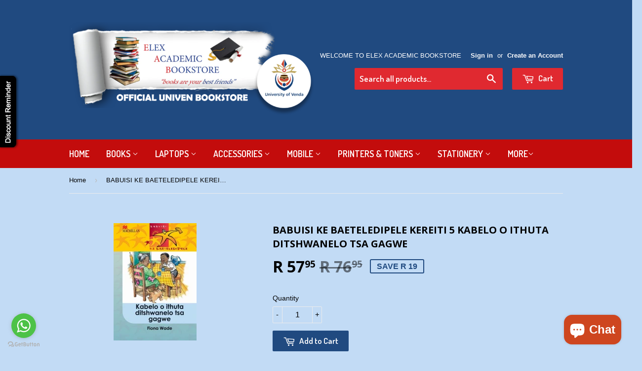

--- FILE ---
content_type: text/html; charset=utf-8
request_url: https://elexacademicbookstore.co.za/products/babuisi-ke-baeteledipele-kereiti-5-kabelo-o-ithuta-ditshwanelo-tsa-gagwe
body_size: 18652
content:
<!doctype html>
<!--[if lt IE 7]><html class="no-js lt-ie9 lt-ie8 lt-ie7" lang="en"> <![endif]-->
<!--[if IE 7]><html class="no-js lt-ie9 lt-ie8" lang="en"> <![endif]-->
<!--[if IE 8]><html class="no-js lt-ie9" lang="en"> <![endif]-->
<!--[if IE 9 ]><html class="ie9 no-js"> <![endif]-->
<!--[if (gt IE 9)|!(IE)]><!--> <html class="no-touch no-js"> <!--<![endif]-->
<head>

  <!-- Basic page needs ================================================== -->
  <meta charset="utf-8">
  <meta http-equiv="X-UA-Compatible" content="IE=edge,chrome=1">

  
  <link rel="shortcut icon" href="//elexacademicbookstore.co.za/cdn/shop/t/3/assets/favicon.png?v=115288280793207157101539417118" type="image/png" />
  

  <!-- Title and description ================================================== -->
  <title>
  BABUISI KE BAETELEDIPELE KEREITI 5 KABELO O ITHUTA DITSHWANELO TSA GAG &ndash; Elex Academic Bookstore
  </title>


  
    <meta name="description" content="BABUISI KE BAETELEDIPELE KEREITI 5 KABELO O ITHUTA DITSHWANELO TSA GAGWE">
  

  <!-- Product meta ================================================== -->
  

  <meta property="og:type" content="product">
  <meta property="og:title" content="BABUISI KE BAETELEDIPELE KEREITI 5 KABELO O ITHUTA DITSHWANELO TSA GAGWE">
  <meta property="og:url" content="https://elexacademicbookstore.co.za/products/babuisi-ke-baeteledipele-kereiti-5-kabelo-o-ithuta-ditshwanelo-tsa-gagwe">
  
  <meta property="og:image" content="http://elexacademicbookstore.co.za/cdn/shop/products/9781431011926_main_1024x1024.jpg?v=1530174928">
  <meta property="og:image:secure_url" content="https://elexacademicbookstore.co.za/cdn/shop/products/9781431011926_main_1024x1024.jpg?v=1530174928">
  
  <meta property="og:price:amount" content="57.95">
  <meta property="og:price:currency" content="ZAR">


  
    <meta property="og:description" content="BABUISI KE BAETELEDIPELE KEREITI 5 KABELO O ITHUTA DITSHWANELO TSA GAGWE">
  

  <meta property="og:site_name" content="Elex Academic Bookstore">

  


<meta name="twitter:card" content="summary">

  <meta name="twitter:site" content="@elexbookstore">


  <meta name="twitter:card" content="product">
  <meta name="twitter:title" content="BABUISI KE BAETELEDIPELE KEREITI 5 KABELO O ITHUTA DITSHWANELO TSA GAGWE">
  <meta name="twitter:description" content="BABUISI KE BAETELEDIPELE KEREITI 5 KABELO O ITHUTA DITSHWANELO TSA GAGWE">
  <meta name="twitter:image" content="https://elexacademicbookstore.co.za/cdn/shop/products/9781431011926_main_large.jpg?v=1530174928">
  <meta name="twitter:image:width" content="480">
  <meta name="twitter:image:height" content="480">



  <!-- Helpers ================================================== -->
  <link rel="canonical" href="https://elexacademicbookstore.co.za/products/babuisi-ke-baeteledipele-kereiti-5-kabelo-o-ithuta-ditshwanelo-tsa-gagwe">
  <meta name="viewport" content="width=device-width,initial-scale=1">

  
  <!-- Ajaxify Cart Plugin ================================================== -->
  <link href="//elexacademicbookstore.co.za/cdn/shop/t/3/assets/ajaxify.scss.css?v=134144501741615043931473690899" rel="stylesheet" type="text/css" media="all" />
  

  <!-- CSS ================================================== -->
  <link href="//elexacademicbookstore.co.za/cdn/shop/t/3/assets/timber.scss.css?v=28468261213166682361766234018" rel="stylesheet" type="text/css" media="all" />
  

  
    
    
    <link href="//fonts.googleapis.com/css?family=Open+Sans:700" rel="stylesheet" type="text/css" media="all" />
  


  
    
    
    <link href="//fonts.googleapis.com/css?family=Dosis:600" rel="stylesheet" type="text/css" media="all" />
  



  <!-- Header hook for plugins ================================================== -->
  <script>window.performance && window.performance.mark && window.performance.mark('shopify.content_for_header.start');</script><meta name="google-site-verification" content="2pYDF3_xLWXG7MBCi9q_a9aktV57cSmnqSV70JwI6gE">
<meta name="facebook-domain-verification" content="ioql3avffjg5bz391ywabxljo5z8pa">
<meta id="shopify-digital-wallet" name="shopify-digital-wallet" content="/12795591/digital_wallets/dialog">
<link rel="alternate" type="application/json+oembed" href="https://elexacademicbookstore.co.za/products/babuisi-ke-baeteledipele-kereiti-5-kabelo-o-ithuta-ditshwanelo-tsa-gagwe.oembed">
<script async="async" src="/checkouts/internal/preloads.js?locale=en-ZA"></script>
<script id="shopify-features" type="application/json">{"accessToken":"b27611e324452722a65d3e2895f99ba7","betas":["rich-media-storefront-analytics"],"domain":"elexacademicbookstore.co.za","predictiveSearch":true,"shopId":12795591,"locale":"en"}</script>
<script>var Shopify = Shopify || {};
Shopify.shop = "elex-academic-bookstore.myshopify.com";
Shopify.locale = "en";
Shopify.currency = {"active":"ZAR","rate":"1.0"};
Shopify.country = "ZA";
Shopify.theme = {"name":"Supply","id":112338433,"schema_name":null,"schema_version":null,"theme_store_id":679,"role":"main"};
Shopify.theme.handle = "null";
Shopify.theme.style = {"id":null,"handle":null};
Shopify.cdnHost = "elexacademicbookstore.co.za/cdn";
Shopify.routes = Shopify.routes || {};
Shopify.routes.root = "/";</script>
<script type="module">!function(o){(o.Shopify=o.Shopify||{}).modules=!0}(window);</script>
<script>!function(o){function n(){var o=[];function n(){o.push(Array.prototype.slice.apply(arguments))}return n.q=o,n}var t=o.Shopify=o.Shopify||{};t.loadFeatures=n(),t.autoloadFeatures=n()}(window);</script>
<script id="shop-js-analytics" type="application/json">{"pageType":"product"}</script>
<script defer="defer" async type="module" src="//elexacademicbookstore.co.za/cdn/shopifycloud/shop-js/modules/v2/client.init-shop-cart-sync_BdyHc3Nr.en.esm.js"></script>
<script defer="defer" async type="module" src="//elexacademicbookstore.co.za/cdn/shopifycloud/shop-js/modules/v2/chunk.common_Daul8nwZ.esm.js"></script>
<script type="module">
  await import("//elexacademicbookstore.co.za/cdn/shopifycloud/shop-js/modules/v2/client.init-shop-cart-sync_BdyHc3Nr.en.esm.js");
await import("//elexacademicbookstore.co.za/cdn/shopifycloud/shop-js/modules/v2/chunk.common_Daul8nwZ.esm.js");

  window.Shopify.SignInWithShop?.initShopCartSync?.({"fedCMEnabled":true,"windoidEnabled":true});

</script>
<script>(function() {
  var isLoaded = false;
  function asyncLoad() {
    if (isLoaded) return;
    isLoaded = true;
    var urls = ["\/\/www.powr.io\/powr.js?powr-token=elex-academic-bookstore.myshopify.com\u0026external-type=shopify\u0026shop=elex-academic-bookstore.myshopify.com","\/\/www.powr.io\/powr.js?powr-token=elex-academic-bookstore.myshopify.com\u0026external-type=shopify\u0026shop=elex-academic-bookstore.myshopify.com","https:\/\/whatshelp.io\/shopify\/widget\/12795591.js?v=1524351930\u0026shop=elex-academic-bookstore.myshopify.com","https:\/\/cdn-spurit.com\/shopify-apps\/discount-reminder\/common.js?shop=elex-academic-bookstore.myshopify.com","https:\/\/cdn.recovermycart.com\/scripts\/keepcart\/CartJS.min.js?shop=elex-academic-bookstore.myshopify.com\u0026shop=elex-academic-bookstore.myshopify.com","https:\/\/cdn.hextom.com\/js\/quickannouncementbar.js?shop=elex-academic-bookstore.myshopify.com","https:\/\/cdn-spurit.com\/all-apps\/checker.js?shop=elex-academic-bookstore.myshopify.com","https:\/\/supersms.ai\/sms-popup.js?v=4.0\u0026shop=elex-academic-bookstore.myshopify.com"];
    for (var i = 0; i < urls.length; i++) {
      var s = document.createElement('script');
      s.type = 'text/javascript';
      s.async = true;
      s.src = urls[i];
      var x = document.getElementsByTagName('script')[0];
      x.parentNode.insertBefore(s, x);
    }
  };
  if(window.attachEvent) {
    window.attachEvent('onload', asyncLoad);
  } else {
    window.addEventListener('load', asyncLoad, false);
  }
})();</script>
<script id="__st">var __st={"a":12795591,"offset":7200,"reqid":"b20d998e-7f10-4a9b-b71d-578b70e94c57-1768937290","pageurl":"elexacademicbookstore.co.za\/products\/babuisi-ke-baeteledipele-kereiti-5-kabelo-o-ithuta-ditshwanelo-tsa-gagwe","u":"f6ccf59b7f09","p":"product","rtyp":"product","rid":771012952162};</script>
<script>window.ShopifyPaypalV4VisibilityTracking = true;</script>
<script id="captcha-bootstrap">!function(){'use strict';const t='contact',e='account',n='new_comment',o=[[t,t],['blogs',n],['comments',n],[t,'customer']],c=[[e,'customer_login'],[e,'guest_login'],[e,'recover_customer_password'],[e,'create_customer']],r=t=>t.map((([t,e])=>`form[action*='/${t}']:not([data-nocaptcha='true']) input[name='form_type'][value='${e}']`)).join(','),a=t=>()=>t?[...document.querySelectorAll(t)].map((t=>t.form)):[];function s(){const t=[...o],e=r(t);return a(e)}const i='password',u='form_key',d=['recaptcha-v3-token','g-recaptcha-response','h-captcha-response',i],f=()=>{try{return window.sessionStorage}catch{return}},m='__shopify_v',_=t=>t.elements[u];function p(t,e,n=!1){try{const o=window.sessionStorage,c=JSON.parse(o.getItem(e)),{data:r}=function(t){const{data:e,action:n}=t;return t[m]||n?{data:e,action:n}:{data:t,action:n}}(c);for(const[e,n]of Object.entries(r))t.elements[e]&&(t.elements[e].value=n);n&&o.removeItem(e)}catch(o){console.error('form repopulation failed',{error:o})}}const l='form_type',E='cptcha';function T(t){t.dataset[E]=!0}const w=window,h=w.document,L='Shopify',v='ce_forms',y='captcha';let A=!1;((t,e)=>{const n=(g='f06e6c50-85a8-45c8-87d0-21a2b65856fe',I='https://cdn.shopify.com/shopifycloud/storefront-forms-hcaptcha/ce_storefront_forms_captcha_hcaptcha.v1.5.2.iife.js',D={infoText:'Protected by hCaptcha',privacyText:'Privacy',termsText:'Terms'},(t,e,n)=>{const o=w[L][v],c=o.bindForm;if(c)return c(t,g,e,D).then(n);var r;o.q.push([[t,g,e,D],n]),r=I,A||(h.body.append(Object.assign(h.createElement('script'),{id:'captcha-provider',async:!0,src:r})),A=!0)});var g,I,D;w[L]=w[L]||{},w[L][v]=w[L][v]||{},w[L][v].q=[],w[L][y]=w[L][y]||{},w[L][y].protect=function(t,e){n(t,void 0,e),T(t)},Object.freeze(w[L][y]),function(t,e,n,w,h,L){const[v,y,A,g]=function(t,e,n){const i=e?o:[],u=t?c:[],d=[...i,...u],f=r(d),m=r(i),_=r(d.filter((([t,e])=>n.includes(e))));return[a(f),a(m),a(_),s()]}(w,h,L),I=t=>{const e=t.target;return e instanceof HTMLFormElement?e:e&&e.form},D=t=>v().includes(t);t.addEventListener('submit',(t=>{const e=I(t);if(!e)return;const n=D(e)&&!e.dataset.hcaptchaBound&&!e.dataset.recaptchaBound,o=_(e),c=g().includes(e)&&(!o||!o.value);(n||c)&&t.preventDefault(),c&&!n&&(function(t){try{if(!f())return;!function(t){const e=f();if(!e)return;const n=_(t);if(!n)return;const o=n.value;o&&e.removeItem(o)}(t);const e=Array.from(Array(32),(()=>Math.random().toString(36)[2])).join('');!function(t,e){_(t)||t.append(Object.assign(document.createElement('input'),{type:'hidden',name:u})),t.elements[u].value=e}(t,e),function(t,e){const n=f();if(!n)return;const o=[...t.querySelectorAll(`input[type='${i}']`)].map((({name:t})=>t)),c=[...d,...o],r={};for(const[a,s]of new FormData(t).entries())c.includes(a)||(r[a]=s);n.setItem(e,JSON.stringify({[m]:1,action:t.action,data:r}))}(t,e)}catch(e){console.error('failed to persist form',e)}}(e),e.submit())}));const S=(t,e)=>{t&&!t.dataset[E]&&(n(t,e.some((e=>e===t))),T(t))};for(const o of['focusin','change'])t.addEventListener(o,(t=>{const e=I(t);D(e)&&S(e,y())}));const B=e.get('form_key'),M=e.get(l),P=B&&M;t.addEventListener('DOMContentLoaded',(()=>{const t=y();if(P)for(const e of t)e.elements[l].value===M&&p(e,B);[...new Set([...A(),...v().filter((t=>'true'===t.dataset.shopifyCaptcha))])].forEach((e=>S(e,t)))}))}(h,new URLSearchParams(w.location.search),n,t,e,['guest_login'])})(!0,!0)}();</script>
<script integrity="sha256-4kQ18oKyAcykRKYeNunJcIwy7WH5gtpwJnB7kiuLZ1E=" data-source-attribution="shopify.loadfeatures" defer="defer" src="//elexacademicbookstore.co.za/cdn/shopifycloud/storefront/assets/storefront/load_feature-a0a9edcb.js" crossorigin="anonymous"></script>
<script data-source-attribution="shopify.dynamic_checkout.dynamic.init">var Shopify=Shopify||{};Shopify.PaymentButton=Shopify.PaymentButton||{isStorefrontPortableWallets:!0,init:function(){window.Shopify.PaymentButton.init=function(){};var t=document.createElement("script");t.src="https://elexacademicbookstore.co.za/cdn/shopifycloud/portable-wallets/latest/portable-wallets.en.js",t.type="module",document.head.appendChild(t)}};
</script>
<script data-source-attribution="shopify.dynamic_checkout.buyer_consent">
  function portableWalletsHideBuyerConsent(e){var t=document.getElementById("shopify-buyer-consent"),n=document.getElementById("shopify-subscription-policy-button");t&&n&&(t.classList.add("hidden"),t.setAttribute("aria-hidden","true"),n.removeEventListener("click",e))}function portableWalletsShowBuyerConsent(e){var t=document.getElementById("shopify-buyer-consent"),n=document.getElementById("shopify-subscription-policy-button");t&&n&&(t.classList.remove("hidden"),t.removeAttribute("aria-hidden"),n.addEventListener("click",e))}window.Shopify?.PaymentButton&&(window.Shopify.PaymentButton.hideBuyerConsent=portableWalletsHideBuyerConsent,window.Shopify.PaymentButton.showBuyerConsent=portableWalletsShowBuyerConsent);
</script>
<script data-source-attribution="shopify.dynamic_checkout.cart.bootstrap">document.addEventListener("DOMContentLoaded",(function(){function t(){return document.querySelector("shopify-accelerated-checkout-cart, shopify-accelerated-checkout")}if(t())Shopify.PaymentButton.init();else{new MutationObserver((function(e,n){t()&&(Shopify.PaymentButton.init(),n.disconnect())})).observe(document.body,{childList:!0,subtree:!0})}}));
</script>

<script>window.performance && window.performance.mark && window.performance.mark('shopify.content_for_header.end');</script>

  

<!--[if lt IE 9]>
<script src="//cdnjs.cloudflare.com/ajax/libs/html5shiv/3.7.2/html5shiv.min.js" type="text/javascript"></script>
<script src="//elexacademicbookstore.co.za/cdn/shop/t/3/assets/respond.min.js?v=52248677837542619231468185244" type="text/javascript"></script>
<link href="//elexacademicbookstore.co.za/cdn/shop/t/3/assets/respond-proxy.html" id="respond-proxy" rel="respond-proxy" />
<link href="//elexacademicbookstore.co.za/search?q=43d522102fc6415e7488f2f1437b7d4e" id="respond-redirect" rel="respond-redirect" />
<script src="//elexacademicbookstore.co.za/search?q=43d522102fc6415e7488f2f1437b7d4e" type="text/javascript"></script>
<![endif]-->
<!--[if (lte IE 9) ]><script src="//elexacademicbookstore.co.za/cdn/shop/t/3/assets/match-media.min.js?v=159635276924582161481468185243" type="text/javascript"></script><![endif]-->


  
  

  <script src="//ajax.googleapis.com/ajax/libs/jquery/1.11.0/jquery.min.js" type="text/javascript"></script>
  <script src="//elexacademicbookstore.co.za/cdn/shop/t/3/assets/modernizr.min.js?v=26620055551102246001468185243" type="text/javascript"></script>

<script src="//staticxx.s3.amazonaws.com/aio_stats_lib_v1.min.js?v=1.0"></script>







<!-- BeginShopPopAddon --><script>  Shopify.shopPopSettings = {"proof_enabled":false,"proof_show_add_to_cart":true,"proof_mobile_enabled":true,"proof_mobile_position":"Bottom","proof_desktop_position":"Bottom Left","proof_show_on_product_page":true,"proof_hide_notification_after":30,"proof_display_time":6,"proof_interval_time":5,"proof_order_random":false,"proof_fetch_count":30,"proof_cycle":true,"proof_anonymize":true,"proof_anonymize_text":null,"proof_hours_before_obscure":48,"proof_sequential":true,"proof_top":10,"proof_left":10,"proof_right":10,"proof_bottom":10,"proof_background_color":"#FFFFFF","proof_font_color":"#000000","proof_custom_css":null,"proof_border_radius":40,"proof_first_interval_time":1,"proof_locale":"en"};</script><!-- EndShopPopAddon -->
<script src="https://cdn.shopify.com/extensions/e4b3a77b-20c9-4161-b1bb-deb87046128d/inbox-1253/assets/inbox-chat-loader.js" type="text/javascript" defer="defer"></script>
<link href="https://monorail-edge.shopifysvc.com" rel="dns-prefetch">
<script>(function(){if ("sendBeacon" in navigator && "performance" in window) {try {var session_token_from_headers = performance.getEntriesByType('navigation')[0].serverTiming.find(x => x.name == '_s').description;} catch {var session_token_from_headers = undefined;}var session_cookie_matches = document.cookie.match(/_shopify_s=([^;]*)/);var session_token_from_cookie = session_cookie_matches && session_cookie_matches.length === 2 ? session_cookie_matches[1] : "";var session_token = session_token_from_headers || session_token_from_cookie || "";function handle_abandonment_event(e) {var entries = performance.getEntries().filter(function(entry) {return /monorail-edge.shopifysvc.com/.test(entry.name);});if (!window.abandonment_tracked && entries.length === 0) {window.abandonment_tracked = true;var currentMs = Date.now();var navigation_start = performance.timing.navigationStart;var payload = {shop_id: 12795591,url: window.location.href,navigation_start,duration: currentMs - navigation_start,session_token,page_type: "product"};window.navigator.sendBeacon("https://monorail-edge.shopifysvc.com/v1/produce", JSON.stringify({schema_id: "online_store_buyer_site_abandonment/1.1",payload: payload,metadata: {event_created_at_ms: currentMs,event_sent_at_ms: currentMs}}));}}window.addEventListener('pagehide', handle_abandonment_event);}}());</script>
<script id="web-pixels-manager-setup">(function e(e,d,r,n,o){if(void 0===o&&(o={}),!Boolean(null===(a=null===(i=window.Shopify)||void 0===i?void 0:i.analytics)||void 0===a?void 0:a.replayQueue)){var i,a;window.Shopify=window.Shopify||{};var t=window.Shopify;t.analytics=t.analytics||{};var s=t.analytics;s.replayQueue=[],s.publish=function(e,d,r){return s.replayQueue.push([e,d,r]),!0};try{self.performance.mark("wpm:start")}catch(e){}var l=function(){var e={modern:/Edge?\/(1{2}[4-9]|1[2-9]\d|[2-9]\d{2}|\d{4,})\.\d+(\.\d+|)|Firefox\/(1{2}[4-9]|1[2-9]\d|[2-9]\d{2}|\d{4,})\.\d+(\.\d+|)|Chrom(ium|e)\/(9{2}|\d{3,})\.\d+(\.\d+|)|(Maci|X1{2}).+ Version\/(15\.\d+|(1[6-9]|[2-9]\d|\d{3,})\.\d+)([,.]\d+|)( \(\w+\)|)( Mobile\/\w+|) Safari\/|Chrome.+OPR\/(9{2}|\d{3,})\.\d+\.\d+|(CPU[ +]OS|iPhone[ +]OS|CPU[ +]iPhone|CPU IPhone OS|CPU iPad OS)[ +]+(15[._]\d+|(1[6-9]|[2-9]\d|\d{3,})[._]\d+)([._]\d+|)|Android:?[ /-](13[3-9]|1[4-9]\d|[2-9]\d{2}|\d{4,})(\.\d+|)(\.\d+|)|Android.+Firefox\/(13[5-9]|1[4-9]\d|[2-9]\d{2}|\d{4,})\.\d+(\.\d+|)|Android.+Chrom(ium|e)\/(13[3-9]|1[4-9]\d|[2-9]\d{2}|\d{4,})\.\d+(\.\d+|)|SamsungBrowser\/([2-9]\d|\d{3,})\.\d+/,legacy:/Edge?\/(1[6-9]|[2-9]\d|\d{3,})\.\d+(\.\d+|)|Firefox\/(5[4-9]|[6-9]\d|\d{3,})\.\d+(\.\d+|)|Chrom(ium|e)\/(5[1-9]|[6-9]\d|\d{3,})\.\d+(\.\d+|)([\d.]+$|.*Safari\/(?![\d.]+ Edge\/[\d.]+$))|(Maci|X1{2}).+ Version\/(10\.\d+|(1[1-9]|[2-9]\d|\d{3,})\.\d+)([,.]\d+|)( \(\w+\)|)( Mobile\/\w+|) Safari\/|Chrome.+OPR\/(3[89]|[4-9]\d|\d{3,})\.\d+\.\d+|(CPU[ +]OS|iPhone[ +]OS|CPU[ +]iPhone|CPU IPhone OS|CPU iPad OS)[ +]+(10[._]\d+|(1[1-9]|[2-9]\d|\d{3,})[._]\d+)([._]\d+|)|Android:?[ /-](13[3-9]|1[4-9]\d|[2-9]\d{2}|\d{4,})(\.\d+|)(\.\d+|)|Mobile Safari.+OPR\/([89]\d|\d{3,})\.\d+\.\d+|Android.+Firefox\/(13[5-9]|1[4-9]\d|[2-9]\d{2}|\d{4,})\.\d+(\.\d+|)|Android.+Chrom(ium|e)\/(13[3-9]|1[4-9]\d|[2-9]\d{2}|\d{4,})\.\d+(\.\d+|)|Android.+(UC? ?Browser|UCWEB|U3)[ /]?(15\.([5-9]|\d{2,})|(1[6-9]|[2-9]\d|\d{3,})\.\d+)\.\d+|SamsungBrowser\/(5\.\d+|([6-9]|\d{2,})\.\d+)|Android.+MQ{2}Browser\/(14(\.(9|\d{2,})|)|(1[5-9]|[2-9]\d|\d{3,})(\.\d+|))(\.\d+|)|K[Aa][Ii]OS\/(3\.\d+|([4-9]|\d{2,})\.\d+)(\.\d+|)/},d=e.modern,r=e.legacy,n=navigator.userAgent;return n.match(d)?"modern":n.match(r)?"legacy":"unknown"}(),u="modern"===l?"modern":"legacy",c=(null!=n?n:{modern:"",legacy:""})[u],f=function(e){return[e.baseUrl,"/wpm","/b",e.hashVersion,"modern"===e.buildTarget?"m":"l",".js"].join("")}({baseUrl:d,hashVersion:r,buildTarget:u}),m=function(e){var d=e.version,r=e.bundleTarget,n=e.surface,o=e.pageUrl,i=e.monorailEndpoint;return{emit:function(e){var a=e.status,t=e.errorMsg,s=(new Date).getTime(),l=JSON.stringify({metadata:{event_sent_at_ms:s},events:[{schema_id:"web_pixels_manager_load/3.1",payload:{version:d,bundle_target:r,page_url:o,status:a,surface:n,error_msg:t},metadata:{event_created_at_ms:s}}]});if(!i)return console&&console.warn&&console.warn("[Web Pixels Manager] No Monorail endpoint provided, skipping logging."),!1;try{return self.navigator.sendBeacon.bind(self.navigator)(i,l)}catch(e){}var u=new XMLHttpRequest;try{return u.open("POST",i,!0),u.setRequestHeader("Content-Type","text/plain"),u.send(l),!0}catch(e){return console&&console.warn&&console.warn("[Web Pixels Manager] Got an unhandled error while logging to Monorail."),!1}}}}({version:r,bundleTarget:l,surface:e.surface,pageUrl:self.location.href,monorailEndpoint:e.monorailEndpoint});try{o.browserTarget=l,function(e){var d=e.src,r=e.async,n=void 0===r||r,o=e.onload,i=e.onerror,a=e.sri,t=e.scriptDataAttributes,s=void 0===t?{}:t,l=document.createElement("script"),u=document.querySelector("head"),c=document.querySelector("body");if(l.async=n,l.src=d,a&&(l.integrity=a,l.crossOrigin="anonymous"),s)for(var f in s)if(Object.prototype.hasOwnProperty.call(s,f))try{l.dataset[f]=s[f]}catch(e){}if(o&&l.addEventListener("load",o),i&&l.addEventListener("error",i),u)u.appendChild(l);else{if(!c)throw new Error("Did not find a head or body element to append the script");c.appendChild(l)}}({src:f,async:!0,onload:function(){if(!function(){var e,d;return Boolean(null===(d=null===(e=window.Shopify)||void 0===e?void 0:e.analytics)||void 0===d?void 0:d.initialized)}()){var d=window.webPixelsManager.init(e)||void 0;if(d){var r=window.Shopify.analytics;r.replayQueue.forEach((function(e){var r=e[0],n=e[1],o=e[2];d.publishCustomEvent(r,n,o)})),r.replayQueue=[],r.publish=d.publishCustomEvent,r.visitor=d.visitor,r.initialized=!0}}},onerror:function(){return m.emit({status:"failed",errorMsg:"".concat(f," has failed to load")})},sri:function(e){var d=/^sha384-[A-Za-z0-9+/=]+$/;return"string"==typeof e&&d.test(e)}(c)?c:"",scriptDataAttributes:o}),m.emit({status:"loading"})}catch(e){m.emit({status:"failed",errorMsg:(null==e?void 0:e.message)||"Unknown error"})}}})({shopId: 12795591,storefrontBaseUrl: "https://elexacademicbookstore.co.za",extensionsBaseUrl: "https://extensions.shopifycdn.com/cdn/shopifycloud/web-pixels-manager",monorailEndpoint: "https://monorail-edge.shopifysvc.com/unstable/produce_batch",surface: "storefront-renderer",enabledBetaFlags: ["2dca8a86"],webPixelsConfigList: [{"id":"369590370","configuration":"{\"config\":\"{\\\"pixel_id\\\":\\\"G-5WC1T9X4NM\\\",\\\"target_country\\\":\\\"ZA\\\",\\\"gtag_events\\\":[{\\\"type\\\":\\\"search\\\",\\\"action_label\\\":[\\\"G-5WC1T9X4NM\\\",\\\"AW-802579113\\\/puinCLzxo9oBEKnF2f4C\\\"]},{\\\"type\\\":\\\"begin_checkout\\\",\\\"action_label\\\":[\\\"G-5WC1T9X4NM\\\",\\\"AW-802579113\\\/xha-CLnxo9oBEKnF2f4C\\\"]},{\\\"type\\\":\\\"view_item\\\",\\\"action_label\\\":[\\\"G-5WC1T9X4NM\\\",\\\"AW-802579113\\\/QN3ACLPxo9oBEKnF2f4C\\\",\\\"MC-71M08MC30L\\\"]},{\\\"type\\\":\\\"purchase\\\",\\\"action_label\\\":[\\\"G-5WC1T9X4NM\\\",\\\"AW-802579113\\\/cpO2CLDxo9oBEKnF2f4C\\\",\\\"MC-71M08MC30L\\\"]},{\\\"type\\\":\\\"page_view\\\",\\\"action_label\\\":[\\\"G-5WC1T9X4NM\\\",\\\"AW-802579113\\\/pbIRCK3xo9oBEKnF2f4C\\\",\\\"MC-71M08MC30L\\\"]},{\\\"type\\\":\\\"add_payment_info\\\",\\\"action_label\\\":[\\\"G-5WC1T9X4NM\\\",\\\"AW-802579113\\\/UIJeCL_xo9oBEKnF2f4C\\\"]},{\\\"type\\\":\\\"add_to_cart\\\",\\\"action_label\\\":[\\\"G-5WC1T9X4NM\\\",\\\"AW-802579113\\\/DpRlCLbxo9oBEKnF2f4C\\\"]}],\\\"enable_monitoring_mode\\\":false}\"}","eventPayloadVersion":"v1","runtimeContext":"OPEN","scriptVersion":"b2a88bafab3e21179ed38636efcd8a93","type":"APP","apiClientId":1780363,"privacyPurposes":[],"dataSharingAdjustments":{"protectedCustomerApprovalScopes":["read_customer_address","read_customer_email","read_customer_name","read_customer_personal_data","read_customer_phone"]}},{"id":"173801570","configuration":"{\"pixel_id\":\"1046445902200208\",\"pixel_type\":\"facebook_pixel\",\"metaapp_system_user_token\":\"-\"}","eventPayloadVersion":"v1","runtimeContext":"OPEN","scriptVersion":"ca16bc87fe92b6042fbaa3acc2fbdaa6","type":"APP","apiClientId":2329312,"privacyPurposes":["ANALYTICS","MARKETING","SALE_OF_DATA"],"dataSharingAdjustments":{"protectedCustomerApprovalScopes":["read_customer_address","read_customer_email","read_customer_name","read_customer_personal_data","read_customer_phone"]}},{"id":"51576930","eventPayloadVersion":"v1","runtimeContext":"LAX","scriptVersion":"1","type":"CUSTOM","privacyPurposes":["MARKETING"],"name":"Meta pixel (migrated)"},{"id":"shopify-app-pixel","configuration":"{}","eventPayloadVersion":"v1","runtimeContext":"STRICT","scriptVersion":"0450","apiClientId":"shopify-pixel","type":"APP","privacyPurposes":["ANALYTICS","MARKETING"]},{"id":"shopify-custom-pixel","eventPayloadVersion":"v1","runtimeContext":"LAX","scriptVersion":"0450","apiClientId":"shopify-pixel","type":"CUSTOM","privacyPurposes":["ANALYTICS","MARKETING"]}],isMerchantRequest: false,initData: {"shop":{"name":"Elex Academic Bookstore","paymentSettings":{"currencyCode":"ZAR"},"myshopifyDomain":"elex-academic-bookstore.myshopify.com","countryCode":"ZA","storefrontUrl":"https:\/\/elexacademicbookstore.co.za"},"customer":null,"cart":null,"checkout":null,"productVariants":[{"price":{"amount":57.95,"currencyCode":"ZAR"},"product":{"title":"BABUISI KE BAETELEDIPELE KEREITI 5 KABELO O ITHUTA DITSHWANELO TSA GAGWE","vendor":"MACMILLAN PUBLISHERS","id":"771012952162","untranslatedTitle":"BABUISI KE BAETELEDIPELE KEREITI 5 KABELO O ITHUTA DITSHWANELO TSA GAGWE","url":"\/products\/babuisi-ke-baeteledipele-kereiti-5-kabelo-o-ithuta-ditshwanelo-tsa-gagwe","type":"Books"},"id":"8246825189474","image":{"src":"\/\/elexacademicbookstore.co.za\/cdn\/shop\/products\/9781431011926_main.jpg?v=1530174928"},"sku":"9781431011926","title":"Default Title","untranslatedTitle":"Default Title"}],"purchasingCompany":null},},"https://elexacademicbookstore.co.za/cdn","fcfee988w5aeb613cpc8e4bc33m6693e112",{"modern":"","legacy":""},{"shopId":"12795591","storefrontBaseUrl":"https:\/\/elexacademicbookstore.co.za","extensionBaseUrl":"https:\/\/extensions.shopifycdn.com\/cdn\/shopifycloud\/web-pixels-manager","surface":"storefront-renderer","enabledBetaFlags":"[\"2dca8a86\"]","isMerchantRequest":"false","hashVersion":"fcfee988w5aeb613cpc8e4bc33m6693e112","publish":"custom","events":"[[\"page_viewed\",{}],[\"product_viewed\",{\"productVariant\":{\"price\":{\"amount\":57.95,\"currencyCode\":\"ZAR\"},\"product\":{\"title\":\"BABUISI KE BAETELEDIPELE KEREITI 5 KABELO O ITHUTA DITSHWANELO TSA GAGWE\",\"vendor\":\"MACMILLAN PUBLISHERS\",\"id\":\"771012952162\",\"untranslatedTitle\":\"BABUISI KE BAETELEDIPELE KEREITI 5 KABELO O ITHUTA DITSHWANELO TSA GAGWE\",\"url\":\"\/products\/babuisi-ke-baeteledipele-kereiti-5-kabelo-o-ithuta-ditshwanelo-tsa-gagwe\",\"type\":\"Books\"},\"id\":\"8246825189474\",\"image\":{\"src\":\"\/\/elexacademicbookstore.co.za\/cdn\/shop\/products\/9781431011926_main.jpg?v=1530174928\"},\"sku\":\"9781431011926\",\"title\":\"Default Title\",\"untranslatedTitle\":\"Default Title\"}}]]"});</script><script>
  window.ShopifyAnalytics = window.ShopifyAnalytics || {};
  window.ShopifyAnalytics.meta = window.ShopifyAnalytics.meta || {};
  window.ShopifyAnalytics.meta.currency = 'ZAR';
  var meta = {"product":{"id":771012952162,"gid":"gid:\/\/shopify\/Product\/771012952162","vendor":"MACMILLAN PUBLISHERS","type":"Books","handle":"babuisi-ke-baeteledipele-kereiti-5-kabelo-o-ithuta-ditshwanelo-tsa-gagwe","variants":[{"id":8246825189474,"price":5795,"name":"BABUISI KE BAETELEDIPELE KEREITI 5 KABELO O ITHUTA DITSHWANELO TSA GAGWE","public_title":null,"sku":"9781431011926"}],"remote":false},"page":{"pageType":"product","resourceType":"product","resourceId":771012952162,"requestId":"b20d998e-7f10-4a9b-b71d-578b70e94c57-1768937290"}};
  for (var attr in meta) {
    window.ShopifyAnalytics.meta[attr] = meta[attr];
  }
</script>
<script class="analytics">
  (function () {
    var customDocumentWrite = function(content) {
      var jquery = null;

      if (window.jQuery) {
        jquery = window.jQuery;
      } else if (window.Checkout && window.Checkout.$) {
        jquery = window.Checkout.$;
      }

      if (jquery) {
        jquery('body').append(content);
      }
    };

    var hasLoggedConversion = function(token) {
      if (token) {
        return document.cookie.indexOf('loggedConversion=' + token) !== -1;
      }
      return false;
    }

    var setCookieIfConversion = function(token) {
      if (token) {
        var twoMonthsFromNow = new Date(Date.now());
        twoMonthsFromNow.setMonth(twoMonthsFromNow.getMonth() + 2);

        document.cookie = 'loggedConversion=' + token + '; expires=' + twoMonthsFromNow;
      }
    }

    var trekkie = window.ShopifyAnalytics.lib = window.trekkie = window.trekkie || [];
    if (trekkie.integrations) {
      return;
    }
    trekkie.methods = [
      'identify',
      'page',
      'ready',
      'track',
      'trackForm',
      'trackLink'
    ];
    trekkie.factory = function(method) {
      return function() {
        var args = Array.prototype.slice.call(arguments);
        args.unshift(method);
        trekkie.push(args);
        return trekkie;
      };
    };
    for (var i = 0; i < trekkie.methods.length; i++) {
      var key = trekkie.methods[i];
      trekkie[key] = trekkie.factory(key);
    }
    trekkie.load = function(config) {
      trekkie.config = config || {};
      trekkie.config.initialDocumentCookie = document.cookie;
      var first = document.getElementsByTagName('script')[0];
      var script = document.createElement('script');
      script.type = 'text/javascript';
      script.onerror = function(e) {
        var scriptFallback = document.createElement('script');
        scriptFallback.type = 'text/javascript';
        scriptFallback.onerror = function(error) {
                var Monorail = {
      produce: function produce(monorailDomain, schemaId, payload) {
        var currentMs = new Date().getTime();
        var event = {
          schema_id: schemaId,
          payload: payload,
          metadata: {
            event_created_at_ms: currentMs,
            event_sent_at_ms: currentMs
          }
        };
        return Monorail.sendRequest("https://" + monorailDomain + "/v1/produce", JSON.stringify(event));
      },
      sendRequest: function sendRequest(endpointUrl, payload) {
        // Try the sendBeacon API
        if (window && window.navigator && typeof window.navigator.sendBeacon === 'function' && typeof window.Blob === 'function' && !Monorail.isIos12()) {
          var blobData = new window.Blob([payload], {
            type: 'text/plain'
          });

          if (window.navigator.sendBeacon(endpointUrl, blobData)) {
            return true;
          } // sendBeacon was not successful

        } // XHR beacon

        var xhr = new XMLHttpRequest();

        try {
          xhr.open('POST', endpointUrl);
          xhr.setRequestHeader('Content-Type', 'text/plain');
          xhr.send(payload);
        } catch (e) {
          console.log(e);
        }

        return false;
      },
      isIos12: function isIos12() {
        return window.navigator.userAgent.lastIndexOf('iPhone; CPU iPhone OS 12_') !== -1 || window.navigator.userAgent.lastIndexOf('iPad; CPU OS 12_') !== -1;
      }
    };
    Monorail.produce('monorail-edge.shopifysvc.com',
      'trekkie_storefront_load_errors/1.1',
      {shop_id: 12795591,
      theme_id: 112338433,
      app_name: "storefront",
      context_url: window.location.href,
      source_url: "//elexacademicbookstore.co.za/cdn/s/trekkie.storefront.cd680fe47e6c39ca5d5df5f0a32d569bc48c0f27.min.js"});

        };
        scriptFallback.async = true;
        scriptFallback.src = '//elexacademicbookstore.co.za/cdn/s/trekkie.storefront.cd680fe47e6c39ca5d5df5f0a32d569bc48c0f27.min.js';
        first.parentNode.insertBefore(scriptFallback, first);
      };
      script.async = true;
      script.src = '//elexacademicbookstore.co.za/cdn/s/trekkie.storefront.cd680fe47e6c39ca5d5df5f0a32d569bc48c0f27.min.js';
      first.parentNode.insertBefore(script, first);
    };
    trekkie.load(
      {"Trekkie":{"appName":"storefront","development":false,"defaultAttributes":{"shopId":12795591,"isMerchantRequest":null,"themeId":112338433,"themeCityHash":"5567095290238768062","contentLanguage":"en","currency":"ZAR","eventMetadataId":"f65ffced-f840-4b15-b56c-dc275c536c49"},"isServerSideCookieWritingEnabled":true,"monorailRegion":"shop_domain","enabledBetaFlags":["65f19447"]},"Session Attribution":{},"S2S":{"facebookCapiEnabled":true,"source":"trekkie-storefront-renderer","apiClientId":580111}}
    );

    var loaded = false;
    trekkie.ready(function() {
      if (loaded) return;
      loaded = true;

      window.ShopifyAnalytics.lib = window.trekkie;

      var originalDocumentWrite = document.write;
      document.write = customDocumentWrite;
      try { window.ShopifyAnalytics.merchantGoogleAnalytics.call(this); } catch(error) {};
      document.write = originalDocumentWrite;

      window.ShopifyAnalytics.lib.page(null,{"pageType":"product","resourceType":"product","resourceId":771012952162,"requestId":"b20d998e-7f10-4a9b-b71d-578b70e94c57-1768937290","shopifyEmitted":true});

      var match = window.location.pathname.match(/checkouts\/(.+)\/(thank_you|post_purchase)/)
      var token = match? match[1]: undefined;
      if (!hasLoggedConversion(token)) {
        setCookieIfConversion(token);
        window.ShopifyAnalytics.lib.track("Viewed Product",{"currency":"ZAR","variantId":8246825189474,"productId":771012952162,"productGid":"gid:\/\/shopify\/Product\/771012952162","name":"BABUISI KE BAETELEDIPELE KEREITI 5 KABELO O ITHUTA DITSHWANELO TSA GAGWE","price":"57.95","sku":"9781431011926","brand":"MACMILLAN PUBLISHERS","variant":null,"category":"Books","nonInteraction":true,"remote":false},undefined,undefined,{"shopifyEmitted":true});
      window.ShopifyAnalytics.lib.track("monorail:\/\/trekkie_storefront_viewed_product\/1.1",{"currency":"ZAR","variantId":8246825189474,"productId":771012952162,"productGid":"gid:\/\/shopify\/Product\/771012952162","name":"BABUISI KE BAETELEDIPELE KEREITI 5 KABELO O ITHUTA DITSHWANELO TSA GAGWE","price":"57.95","sku":"9781431011926","brand":"MACMILLAN PUBLISHERS","variant":null,"category":"Books","nonInteraction":true,"remote":false,"referer":"https:\/\/elexacademicbookstore.co.za\/products\/babuisi-ke-baeteledipele-kereiti-5-kabelo-o-ithuta-ditshwanelo-tsa-gagwe"});
      }
    });


        var eventsListenerScript = document.createElement('script');
        eventsListenerScript.async = true;
        eventsListenerScript.src = "//elexacademicbookstore.co.za/cdn/shopifycloud/storefront/assets/shop_events_listener-3da45d37.js";
        document.getElementsByTagName('head')[0].appendChild(eventsListenerScript);

})();</script>
  <script>
  if (!window.ga || (window.ga && typeof window.ga !== 'function')) {
    window.ga = function ga() {
      (window.ga.q = window.ga.q || []).push(arguments);
      if (window.Shopify && window.Shopify.analytics && typeof window.Shopify.analytics.publish === 'function') {
        window.Shopify.analytics.publish("ga_stub_called", {}, {sendTo: "google_osp_migration"});
      }
      console.error("Shopify's Google Analytics stub called with:", Array.from(arguments), "\nSee https://help.shopify.com/manual/promoting-marketing/pixels/pixel-migration#google for more information.");
    };
    if (window.Shopify && window.Shopify.analytics && typeof window.Shopify.analytics.publish === 'function') {
      window.Shopify.analytics.publish("ga_stub_initialized", {}, {sendTo: "google_osp_migration"});
    }
  }
</script>
<script
  defer
  src="https://elexacademicbookstore.co.za/cdn/shopifycloud/perf-kit/shopify-perf-kit-3.0.4.min.js"
  data-application="storefront-renderer"
  data-shop-id="12795591"
  data-render-region="gcp-us-central1"
  data-page-type="product"
  data-theme-instance-id="112338433"
  data-theme-name=""
  data-theme-version=""
  data-monorail-region="shop_domain"
  data-resource-timing-sampling-rate="10"
  data-shs="true"
  data-shs-beacon="true"
  data-shs-export-with-fetch="true"
  data-shs-logs-sample-rate="1"
  data-shs-beacon-endpoint="https://elexacademicbookstore.co.za/api/collect"
></script>
</head>

<body id="babuisi-ke-baeteledipele-kereiti-5-kabelo-o-ithuta-ditshwanelo-tsa-gag" class="template-product" >

  <header class="site-header" role="banner">
    <div class="wrapper">

      <div class="grid--full">
        <div class="grid-item large--one-half">
          
            <div class="h1 header-logo" itemscope itemtype="http://schema.org/Organization">
          
            
              <a href="/" itemprop="url">
                <img src="//elexacademicbookstore.co.za/cdn/shop/t/3/assets/logo.png?v=159829408548729209041551009647" alt="Elex Academic Bookstore" itemprop="logo">
              </a>
            
          
            </div>
          
        </div>

        <div class="grid-item large--one-half text-center large--text-right">
          
            <div class="site-header--text-links">
              
                WELCOME TO ELEX ACADEMIC BOOKSTORE
              

              
                <span class="site-header--meta-links medium-down--hide">
                  
                    <a href="/account/login" id="customer_login_link">Sign in</a>
                    <span class="site-header--spacer">or</span>
                    <a href="/account/register" id="customer_register_link">Create an Account</a>
                  
                </span>
              
            </div>

            <br class="medium-down--hide">
          

          <form action="/search" method="get" class="search-bar" role="search">
  <input type="hidden" name="type" value="product">

  <input type="search" name="q" value="" placeholder="Search all products..." aria-label="Search all products...">
  <button type="submit" class="search-bar--submit icon-fallback-text">
    <span class="icon icon-search" aria-hidden="true"></span>
    <span class="fallback-text">Search</span>
  </button>
</form>


          <a href="/cart" class="header-cart-btn cart-toggle">
            <span class="icon icon-cart"></span>
            Cart <span class="cart-count cart-badge--desktop hidden-count">0</span>
          </a>
        </div>
      </div>

    </div>
  </header>

  <nav class="nav-bar" role="navigation">
    <div class="wrapper">
      <form action="/search" method="get" class="search-bar" role="search">
  <input type="hidden" name="type" value="product">

  <input type="search" name="q" value="" placeholder="Search all products..." aria-label="Search all products...">
  <button type="submit" class="search-bar--submit icon-fallback-text">
    <span class="icon icon-search" aria-hidden="true"></span>
    <span class="fallback-text">Search</span>
  </button>
</form>

      <ul class="site-nav" id="accessibleNav">
  
  
    
    
      <li >
        <a href="/">Home</a>
      </li>
    
  
    
    
      <li class="site-nav--has-dropdown" aria-haspopup="true">
        <a href="/collections/books">
          Books
          <span class="icon-fallback-text">
            <span class="icon icon-arrow-down" aria-hidden="true"></span>
          </span>
        </a>
        <ul class="site-nav--dropdown">
          
            <li ><a href="/collections/primary-school-books">Primary School Books</a></li>
          
            <li ><a href="/collections/secondary-school-books">Secondary School Books</a></li>
          
            <li ><a href="/collections/tertiary-books">Tertiary Books</a></li>
          
            <li ><a href="/collections/sage">Sage University Manuals</a></li>
          
            <li ><a href="/collections/e-books">E-Books</a></li>
          
            <li ><a href="/pages/the-answer-series">Study Guides</a></li>
          
            <li ><a href="/collections/general-books">General Books</a></li>
          
            <li ><a href="/collections/bibles">Bibles</a></li>
          
        </ul>
      </li>
    
  
    
    
      <li class="site-nav--has-dropdown" aria-haspopup="true">
        <a href="/collections/electronics">
          Laptops
          <span class="icon-fallback-text">
            <span class="icon icon-arrow-down" aria-hidden="true"></span>
          </span>
        </a>
        <ul class="site-nav--dropdown">
          
            <li ><a href="/collections/acer-laptops">Acer Laptops</a></li>
          
            <li ><a href="/collections/apple-laptop">Apple ( Mac ) </a></li>
          
            <li ><a href="/collections/asus">Asus Laptops</a></li>
          
            <li ><a href="/collections/connex-laptops">Connex Laptops</a></li>
          
            <li ><a href="/collections/dell">Dell Laptop</a></li>
          
            <li ><a href="/collections/hp">HP Laptops</a></li>
          
            <li ><a href="/collections/lenovo">Lenovo Laptops</a></li>
          
            <li ><a href="/collections/toshiba">Toshiba Laptops</a></li>
          
            <li ><a href="/collections/accessories-l">Laptop Accessories</a></li>
          
            <li ><a href="/collections/desktops">Desktop</a></li>
          
            <li ><a href="/collections/monitors-1">Monitors</a></li>
          
            <li ><a href="/collections/proline">Proline Laptops</a></li>
          
            <li ><a href="/collections/mecer-laptops">Mecer Laptops</a></li>
          
        </ul>
      </li>
    
  
    
    
      <li class="site-nav--has-dropdown" aria-haspopup="true">
        <a href="/collections/accessories">
          Accessories
          <span class="icon-fallback-text">
            <span class="icon icon-arrow-down" aria-hidden="true"></span>
          </span>
        </a>
        <ul class="site-nav--dropdown">
          
            <li ><a href="/collections/bags-1">Bags</a></li>
          
            <li ><a href="/collections/headphones-earphones">Headphones &amp; Earphones</a></li>
          
            <li ><a href="/collections/calculators">Calculators</a></li>
          
            <li ><a href="/collections/cameras">Cameras</a></li>
          
            <li ><a href="/collections/chargers">Chargers</a></li>
          
            <li ><a href="/collections/drones">Router &amp; WIFI Extender</a></li>
          
            <li ><a href="/collections/keyboard-mouse">Keyboard &amp; Mouse</a></li>
          
            <li ><a href="/collections/storage-devices">Storage Devices</a></li>
          
            <li ><a href="/collections/speakers">Speakers</a></li>
          
            <li ><a href="/collections/powerbanks">Powerbanks</a></li>
          
            <li ><a href="/collections/cabling">Cabling</a></li>
          
            <li ><a href="/collections/medical-equipment">Medical Equipment</a></li>
          
            <li ><a href="/collections/fitness-watch">Fitness Equipment</a></li>
          
        </ul>
      </li>
    
  
    
    
      <li class="site-nav--has-dropdown" aria-haspopup="true">
        <a href="/collections/mobile-phones">
          Mobile
          <span class="icon-fallback-text">
            <span class="icon icon-arrow-down" aria-hidden="true"></span>
          </span>
        </a>
        <ul class="site-nav--dropdown">
          
            <li ><a href="/collections/apple">Apple iPhones</a></li>
          
            <li ><a href="/collections/hisense">HiSense</a></li>
          
            <li ><a href="/collections/huawei">Huawei</a></li>
          
            <li ><a href="/collections/samsung">Samsung</a></li>
          
            <li ><a href="/collections/tablets">Tablets</a></li>
          
            <li ><a href="/collections/accessories-p">Mobile Accessories</a></li>
          
        </ul>
      </li>
    
  
    
    
      <li class="site-nav--has-dropdown" aria-haspopup="true">
        <a href="/collections/printers">
          Printers & Toners
          <span class="icon-fallback-text">
            <span class="icon icon-arrow-down" aria-hidden="true"></span>
          </span>
        </a>
        <ul class="site-nav--dropdown">
          
            <li ><a href="/collections/brother-printers/Printers">Brother Printers</a></li>
          
            <li ><a href="/collections/brother-consumables">Brother Consumables</a></li>
          
            <li ><a href="/collections/canon-printers/printers">Canon Printers</a></li>
          
            <li ><a href="/collections/canon-consumables">Canon Consumables</a></li>
          
            <li ><a href="/collections/canon-printers-1">Espon Printers</a></li>
          
            <li ><a href="/collections/espon-consumables">Espon Consumables</a></li>
          
            <li ><a href="/collections/samsung-printers">Samsung Printers</a></li>
          
            <li ><a href="/collections/samsung-consumables">Samsung Consumables </a></li>
          
            <li ><a href="/collections/hp-printers/printers">Hp Printers</a></li>
          
            <li ><a href="/collections/hp-consumables-1">Hp Consumables</a></li>
          
            <li ><a href="/collections/compatible-toners">Compatible Toner</a></li>
          
        </ul>
      </li>
    
  
    
    
      <li class="site-nav--has-dropdown" aria-haspopup="true">
        <a href="/collections/stationery/stationery">
          Stationery
          <span class="icon-fallback-text">
            <span class="icon icon-arrow-down" aria-hidden="true"></span>
          </span>
        </a>
        <ul class="site-nav--dropdown">
          
            <li ><a href="/collections/stationery">Stationery</a></li>
          
            <li ><a href="/collections/educational-toys">Educational Toys</a></li>
          
        </ul>
      </li>
    
  
    
    
      <li class="site-nav--has-dropdown" aria-haspopup="true">
        <a href="/collections/electronics-1">
          Electronics
          <span class="icon-fallback-text">
            <span class="icon icon-arrow-down" aria-hidden="true"></span>
          </span>
        </a>
        <ul class="site-nav--dropdown">
          
            <li ><a href="/collections/hisense-tvs">HiSense TVs</a></li>
          
            <li ><a href="/pages/frontpage">LG TVs</a></li>
          
            <li ><a href="/collections/monitors">Monitors</a></li>
          
            <li ><a href="/collections/samsung-tvs">Samsung TVs</a></li>
          
            <li ><a href="/collections/skyworth">Skyworth TVs</a></li>
          
            <li ><a href="/">USB</a></li>
          
        </ul>
      </li>
    
  
    
    
      <li >
        <a href="/collections/furniture">Student Furniture & Appliances</a>
      </li>
    
  
    
    
      <li class="site-nav--has-dropdown" aria-haspopup="true">
        <a href="/pages/contact-us">
          Contact Us
          <span class="icon-fallback-text">
            <span class="icon icon-arrow-down" aria-hidden="true"></span>
          </span>
        </a>
        <ul class="site-nav--dropdown">
          
            <li ><a href="/blogs/news">Blog</a></li>
          
            <li ><a href="/pages/about-us">About us</a></li>
          
        </ul>
      </li>
    
  

  
    
      <li class="customer-navlink large--hide"><a href="/account/login" id="customer_login_link">Sign in</a></li>
      <li class="customer-navlink large--hide"><a href="/account/register" id="customer_register_link">Create an Account</a></li>
    
  
</ul>

    </div>
  </nav>

  <div id="mobileNavBar">
    <div class="display-table-cell">
      <a class="menu-toggle mobileNavBar-link"><span class="icon icon-hamburger"></span>Menu</a>
    </div>
    <div class="display-table-cell">
      <a href="/cart" class="cart-toggle mobileNavBar-link">
        <span class="icon icon-cart"></span>
        Cart <span class="cart-count hidden-count">0</span>
      </a>
    </div>
  </div>

  <main class="wrapper main-content" role="main">

    



<nav class="breadcrumb" role="navigation" aria-label="breadcrumbs">
  <a href="/" title="Back to the frontpage">Home</a>

  

    
    <span class="divider" aria-hidden="true">&rsaquo;</span>
    <span class="breadcrumb--truncate">BABUISI KE BAETELEDIPELE KEREITI 5 KABELO O ITHUTA DITSHWANELO TSA GAGWE</span>

  
</nav>



<div class="grid" itemscope itemtype="http://schema.org/Product">
  <meta itemprop="url" content="https://elexacademicbookstore.co.za/products/babuisi-ke-baeteledipele-kereiti-5-kabelo-o-ithuta-ditshwanelo-tsa-gagwe">
  <meta itemprop="image" content="//elexacademicbookstore.co.za/cdn/shop/products/9781431011926_main_grande.jpg?v=1530174928">

  <div class="grid-item large--two-fifths">
    <div class="grid">
      <div class="grid-item large--eleven-twelfths text-center">
        <div class="product-photo-container" id="productPhoto">
          
          <img id="productPhotoImg" src="//elexacademicbookstore.co.za/cdn/shop/products/9781431011926_main_large.jpg?v=1530174928" alt="BABUISI KE BAETELEDIPELE KEREITI 5 KABELO O ITHUTA DITSHWANELO TSA GAGWE"  data-zoom="//elexacademicbookstore.co.za/cdn/shop/products/9781431011926_main_1024x1024.jpg?v=1530174928">
        </div>
        

      </div>
    </div>

  </div>

  <div class="grid-item large--three-fifths">

    <h2 itemprop="name">BABUISI KE BAETELEDIPELE KEREITI 5 KABELO O ITHUTA DITSHWANELO TSA GAGWE</h2>

    

    <div itemprop="offers" itemscope itemtype="http://schema.org/Offer">

      

      <meta itemprop="priceCurrency" content="ZAR">
      <meta itemprop="price" content="57.95">

      <ul class="inline-list product-meta">
        <li>
          <span id="productPrice" class="h1">
            







<small aria-hidden="true">R 57<sup>95</sup></small>
<span class="visually-hidden">R 57.95</span>

          </span>
        </li>
        
        <li>
          <span id="comparePrice" class="sale-tag large">
            
            
            





Save R 19



          </span>
        </li>
        
        
          <li class="product-meta--review">
            <span class="shopify-product-reviews-badge" data-id="771012952162"></span>
          </li>
        
      </ul>

      <hr id="variantBreak" class="hr--clear hr--small">

      <link itemprop="availability" href="http://schema.org/InStock">

      <form action="/cart/add" method="post" enctype="multipart/form-data" id="addToCartForm">
        <select name="id" id="productSelect" class="product-variants">
          
            

              <option  selected="selected"  data-sku="9781431011926" value="8246825189474">Default Title - R 57.95 ZAR</option>

            
          
        </select>

        
          <label for="quantity" class="quantity-selector">Quantity</label>
          <input type="number" id="quantity" name="quantity" value="1" min="1" class="quantity-selector">
        

        <button type="submit" name="add" id="addToCart" class="btn">
          <span class="icon icon-cart"></span>
          <span id="addToCartText">Add to Cart</span>
        </button>
        
          <span id="variantQuantity" class="variant-quantity"></span>
        
      </form>

      <hr>

    </div>

    <div class="product-description rte" itemprop="description">
      <p class="name">BABUISI KE BAETELEDIPELE KEREITI 5 KABELO O ITHUTA DITSHWANELO TSA GAGWE</p>
    </div>

    
      



<div class="social-sharing is-default" data-permalink="https://elexacademicbookstore.co.za/products/babuisi-ke-baeteledipele-kereiti-5-kabelo-o-ithuta-ditshwanelo-tsa-gagwe">

  
    <a target="_blank" href="//www.facebook.com/sharer.php?u=https://elexacademicbookstore.co.za/products/babuisi-ke-baeteledipele-kereiti-5-kabelo-o-ithuta-ditshwanelo-tsa-gagwe" class="share-facebook">
      <span class="icon icon-facebook"></span>
      <span class="share-title">Share</span>
      
        <span class="share-count">0</span>
      
    </a>
  

  
    <a target="_blank" href="//twitter.com/share?text=BABUISI%20KE%20BAETELEDIPELE%20KEREITI%205%20KABELO%20O%20ITHUTA%20DITSHWANELO%20TSA%20GAGWE&amp;url=https://elexacademicbookstore.co.za/products/babuisi-ke-baeteledipele-kereiti-5-kabelo-o-ithuta-ditshwanelo-tsa-gagwe;source=webclient" class="share-twitter">
      <span class="icon icon-twitter"></span>
      <span class="share-title">Tweet</span>
    </a>
  

  

    
      <a target="_blank" href="//pinterest.com/pin/create/button/?url=https://elexacademicbookstore.co.za/products/babuisi-ke-baeteledipele-kereiti-5-kabelo-o-ithuta-ditshwanelo-tsa-gagwe&amp;media=http://elexacademicbookstore.co.za/cdn/shop/products/9781431011926_main_1024x1024.jpg?v=1530174928&amp;description=BABUISI%20KE%20BAETELEDIPELE%20KEREITI%205%20KABELO%20O%20ITHUTA%20DITSHWANELO%20TSA%20GAGWE" class="share-pinterest">
        <span class="icon icon-pinterest"></span>
        <span class="share-title">Pin it</span>
        
          <span class="share-count">0</span>
        
      </a>
    

    
      <a target="_blank" href="//fancy.com/fancyit?ItemURL=https://elexacademicbookstore.co.za/products/babuisi-ke-baeteledipele-kereiti-5-kabelo-o-ithuta-ditshwanelo-tsa-gagwe&amp;Title=BABUISI%20KE%20BAETELEDIPELE%20KEREITI%205%20KABELO%20O%20ITHUTA%20DITSHWANELO%20TSA%20GAGWE&amp;Category=Other&amp;ImageURL=//elexacademicbookstore.co.za/cdn/shop/products/9781431011926_main_1024x1024.jpg?v=1530174928" class="share-fancy">
        <span class="icon icon-fancy"></span>
        <span class="share-title">Fancy</span>
      </a>
    

  

  
    <a target="_blank" href="//plus.google.com/share?url=https://elexacademicbookstore.co.za/products/babuisi-ke-baeteledipele-kereiti-5-kabelo-o-ithuta-ditshwanelo-tsa-gagwe" class="share-google">
      <!-- Cannot get Google+ share count with JS yet -->
      <span class="icon icon-google_plus"></span>
      
        <span class="share-count">+1</span>
      
    </a>
  

</div>

    

  </div>
</div>


  
  





  <hr>
  <span class="h1">We Also Recommend</span>
  <div class="grid-uniform">
    
    
    
      
        
          












<div class="grid-item large--one-fifth medium--one-third small--one-half">

  <a href="/collections/books/products/the-afrikaans-handbook-study-guide" class="product-grid-item">
    <div class="product-grid-image">
      <div class="product-grid-image--centered">
        
        <img src="//elexacademicbookstore.co.za/cdn/shop/products/4_422f6ca9-75aa-4970-a47a-1c4352d6bdbe_compact.jpg?v=1604071945" alt="Afrikaans Handbook &amp; Study Guide – Grades: 5 to 12 + Tertiary">
      </div>
    </div>

    <p>Afrikaans Handbook & Study Guide – Grades: 5 to 12 + Tertiary</p>

    <div class="product-item--price">
      <span class="h1 medium--left">
        







<small aria-hidden="true">R 370<sup>00</sup></small>
<span class="visually-hidden">R 370.00</span>

        
      </span>

      
    </div>

    
      <span class="shopify-product-reviews-badge" data-id="4516318806114"></span>
    
  </a>

</div>

        
      
    
      
        
          












<div class="grid-item large--one-fifth medium--one-third small--one-half on-sale">

  <a href="/collections/books/products/platinum-english-home-language-grade-1-learners-book" class="product-grid-item">
    <div class="product-grid-image">
      <div class="product-grid-image--centered">
        
        <img src="//elexacademicbookstore.co.za/cdn/shop/products/6885326-l_compact.jpg?v=1609248980" alt="Platinum English Home Language Grade 1 Learner&#39;s Book(Learners Book)/">
      </div>
    </div>

    <p>Platinum English Home Language Grade 1 Learner's Book(Learners Book)/</p>

    <div class="product-item--price">
      <span class="h1 medium--left">
        







<small aria-hidden="true">R 157<sup>00</sup></small>
<span class="visually-hidden">R 157.00</span>

        
          <small><s>







<small aria-hidden="true">R 170<sup>00</sup></small>
<span class="visually-hidden">R 170.00</span>
</s></small>
        
      </span>

      
        <span class="sale-tag has-reviews">
          
          
          





Save R 13



        </span>
      
    </div>

    
      <span class="shopify-product-reviews-badge" data-id="4535389749346"></span>
    
  </a>

</div>

        
      
    
      
        
          












<div class="grid-item large--one-fifth medium--one-third small--one-half sold-out on-sale">

  <a href="/collections/books/products/treeline-counter-books-quad-margin-hard-cover-sewn-stitched" class="product-grid-item">
    <div class="product-grid-image">
      <div class="product-grid-image--centered">
        
          <div class="badge badge--sold-out"><span class="badge-label">Sold Out</span></div>
        
        <img src="//elexacademicbookstore.co.za/cdn/shop/files/Treeline-3-Quire-Hard-Cover-Book-A4-Quad-and-Margin-400x360h_compact.jpg?v=1702363440" alt="Treeline Counter Books (Quad &amp; Margin) - Hard Cover Sewn/Stitched">
      </div>
    </div>

    <p>Treeline Counter Books (Quad & Margin) - Hard Cover Sewn/Stitched</p>

    <div class="product-item--price">
      <span class="h1 medium--left">
        







<small aria-hidden="true">R 21<sup>00</sup></small>
<span class="visually-hidden">R 21.00</span>

        
          <small><s>







<small aria-hidden="true">R 28<sup>00</sup></small>
<span class="visually-hidden">R 28.00</span>
</s></small>
        
      </span>

      
        <span class="sale-tag has-reviews">
          
          
          





Save R 7



        </span>
      
    </div>

    
      <span class="shopify-product-reviews-badge" data-id="6958926856290"></span>
    
  </a>

</div>

        
      
    
      
        
          












<div class="grid-item large--one-fifth medium--one-third small--one-half">

  <a href="/collections/books/products/administrative-management" class="product-grid-item">
    <div class="product-grid-image">
      <div class="product-grid-image--centered">
        
        <img src="//elexacademicbookstore.co.za/cdn/shop/products/Admin_Management_5th_Ed_compact.jpg?v=1611292879" alt="Administrative Management">
      </div>
    </div>

    <p>Administrative Management</p>

    <div class="product-item--price">
      <span class="h1 medium--left">
        







<small aria-hidden="true">R 631<sup>00</sup></small>
<span class="visually-hidden">R 631.00</span>

        
      </span>

      
    </div>

    
      <span class="shopify-product-reviews-badge" data-id="4541698834530"></span>
    
  </a>

</div>

        
      
    
      
        
          












<div class="grid-item large--one-fifth medium--one-third small--one-half">

  <a href="/collections/books/products/afrikaans-sonder-grense-eerste-addisionele-taal-graad-1-leerderboek-nkabv" class="product-grid-item">
    <div class="product-grid-image">
      <div class="product-grid-image--centered">
        
        <img src="//elexacademicbookstore.co.za/cdn/shop/products/Textbooks_PROD_NEW__03533.1581689979.1280.1280_compact.jpg?v=1598900995" alt="Afrikaans Sonder Grense Eerste Addisionele Taal Graad 1 Leerderboek (NKABV)(Learners Book)">
      </div>
    </div>

    <p>Afrikaans Sonder Grense Eerste Addisionele Taal Graad 1 Leerderboek (NKABV)(Learners Book)</p>

    <div class="product-item--price">
      <span class="h1 medium--left">
        







<small aria-hidden="true">R 168<sup>00</sup></small>
<span class="visually-hidden">R 168.00</span>

        
      </span>

      
    </div>

    
      <span class="shopify-product-reviews-badge" data-id="4341317566562"></span>
    
  </a>

</div>

        
      
    
      
        
      
    
  </div>





<div style="width: 100%" class="chiibi_pc" data-cgid="1365" data-source="shopify" data-pid="771012952162"></div>
<div class = "chiibi_sc">
</div>
<script src="https://chiibi.com/widget/product/chiibi-widget.js" async></script>






  <hr>
  <div id="shopify-product-reviews" data-id="771012952162"></div>


<script src="//elexacademicbookstore.co.za/cdn/shopifycloud/storefront/assets/themes_support/option_selection-b017cd28.js" type="text/javascript"></script>
<script>

  // Pre-loading product images, to avoid a lag when a thumbnail is clicked, or
  // when a variant is selected that has a variant image.
  Shopify.Image.preload(["\/\/elexacademicbookstore.co.za\/cdn\/shop\/products\/9781431011926_main.jpg?v=1530174928"], 'large');

  var selectCallback = function(variant, selector) {

    var $addToCart = $('#addToCart'),
        $productPrice = $('#productPrice'),
        $comparePrice = $('#comparePrice'),
        $variantQuantity = $('#variantQuantity'),
        $quantityElements = $('.quantity-selector, label + .js-qty'),
        $addToCartText = $('#addToCartText'),
        $featuredImage = $('#productPhotoImg');

    if (variant) {
      // Update variant image, if one is set
      // Call timber.switchImage function in shop.js
      if (variant.featured_image) {
        var newImg = variant.featured_image,
            el = $featuredImage[0];
        $(function() {
          Shopify.Image.switchImage(newImg, el, timber.switchImage);
        });
      }

      // Select a valid variant if available
      if (variant.available) {
        // We have a valid product variant, so enable the submit button
        $addToCart.removeClass('disabled').prop('disabled', false);
        $addToCartText.html("Add to Cart");
        $quantityElements.show();

        // Show how many items are left, if below 10
        
        if (variant.inventory_management) {
          if (variant.inventory_quantity < 10 && variant.inventory_quantity > 0) {
            $variantQuantity.html("Only 1 left!".replace('1', variant.inventory_quantity)).addClass('is-visible');
          } else if (variant.inventory_quantity <= 0 && variant.incoming) {
            $variantQuantity.html("Will not ship until [date]".replace('[date]', variant.next_incoming_date)).addClass('is-visible');
          } else {
            $variantQuantity.removeClass('is-visible');
          }
        }
        else {
          $variantQuantity.removeClass('is-visible');
        }
        

      } else {
        // Variant is sold out, disable the submit button
        $addToCart.addClass('disabled').prop('disabled', true);
        $addToCartText.html("Sold Out");
        $variantQuantity.removeClass('is-visible');
        if (variant.incoming) {
          $variantQuantity.html("Will be in stock after [date]".replace('[date]', variant.next_incoming_date)).addClass('is-visible');
        }
        else {
          $variantQuantity.addClass('hide');
        }
        $quantityElements.hide();
      }

      // Regardless of stock, update the product price
      var customPrice = timber.formatMoney( Shopify.formatMoney(variant.price, "R {{amount}}") );
      var a11yPrice = Shopify.formatMoney(variant.price, "R {{amount}}");
      var customPriceFormat = ' <span aria-hidden="true">' + customPrice + '</span>';
          customPriceFormat += ' <span class="visually-hidden">' + a11yPrice + '</span>';
      
        if (variant.compare_at_price > variant.price) {
          var comparePrice = timber.formatMoney(Shopify.formatMoney(variant.compare_at_price, "R {{amount}}"));
          var a11yComparePrice = Shopify.formatMoney(variant.compare_at_price, "R {{amount}}");

          customPriceFormat = ' <span aria-hidden="true">' + customPrice + '</span>';
          customPriceFormat += ' <span aria-hidden="true"><s>' + comparePrice + '</s></span>';
          customPriceFormat += ' <span class="visually-hidden"><span class="visually-hidden">Regular price</span> ' + a11yComparePrice + '</span>';
          customPriceFormat += ' <span class="visually-hidden"><span class="visually-hidden">Sale price</span> ' + a11yPrice + '</span>';
        }
      
      $productPrice.html(customPriceFormat);

      // Also update and show the product's compare price if necessary
      if ( variant.compare_at_price > variant.price ) {
        var priceSaving = timber.formatSaleTag( Shopify.formatMoney(variant.compare_at_price - variant.price, "R {{amount}}") );
        
        $comparePrice.html("Save [$]".replace('[$]', priceSaving)).show();
      } else {
        $comparePrice.hide();
      }

    } else {
      // The variant doesn't exist, disable submit button.
      // This may be an error or notice that a specific variant is not available.
      $addToCart.addClass('disabled').prop('disabled', true);
      $addToCartText.html("Unavailable");
      $variantQuantity.removeClass('is-visible');
      $quantityElements.hide();
    }
  };

  jQuery(function($) {
    var product = {"id":771012952162,"title":"BABUISI KE BAETELEDIPELE KEREITI 5 KABELO O ITHUTA DITSHWANELO TSA GAGWE","handle":"babuisi-ke-baeteledipele-kereiti-5-kabelo-o-ithuta-ditshwanelo-tsa-gagwe","description":"\u003cp class=\"name\"\u003eBABUISI KE BAETELEDIPELE KEREITI 5 KABELO O ITHUTA DITSHWANELO TSA GAGWE\u003c\/p\u003e","published_at":"2018-06-28T10:34:36+02:00","created_at":"2018-06-28T10:35:23+02:00","vendor":"MACMILLAN PUBLISHERS","type":"Books","tags":["BOOKS","MACMILLAN PUBLISHER","new-arrivals","Primary School","Setswana"],"price":5795,"price_min":5795,"price_max":5795,"available":true,"price_varies":false,"compare_at_price":7695,"compare_at_price_min":7695,"compare_at_price_max":7695,"compare_at_price_varies":false,"variants":[{"id":8246825189474,"title":"Default Title","option1":"Default Title","option2":null,"option3":null,"sku":"9781431011926","requires_shipping":true,"taxable":true,"featured_image":null,"available":true,"name":"BABUISI KE BAETELEDIPELE KEREITI 5 KABELO O ITHUTA DITSHWANELO TSA GAGWE","public_title":null,"options":["Default Title"],"price":5795,"weight":0,"compare_at_price":7695,"inventory_quantity":0,"inventory_management":"shopify","inventory_policy":"continue","barcode":"9781431011926","requires_selling_plan":false,"selling_plan_allocations":[]}],"images":["\/\/elexacademicbookstore.co.za\/cdn\/shop\/products\/9781431011926_main.jpg?v=1530174928"],"featured_image":"\/\/elexacademicbookstore.co.za\/cdn\/shop\/products\/9781431011926_main.jpg?v=1530174928","options":["Title"],"media":[{"alt":null,"id":3702043344994,"position":1,"preview_image":{"aspect_ratio":0.706,"height":238,"width":168,"src":"\/\/elexacademicbookstore.co.za\/cdn\/shop\/products\/9781431011926_main.jpg?v=1530174928"},"aspect_ratio":0.706,"height":238,"media_type":"image","src":"\/\/elexacademicbookstore.co.za\/cdn\/shop\/products\/9781431011926_main.jpg?v=1530174928","width":168}],"requires_selling_plan":false,"selling_plan_groups":[],"content":"\u003cp class=\"name\"\u003eBABUISI KE BAETELEDIPELE KEREITI 5 KABELO O ITHUTA DITSHWANELO TSA GAGWE\u003c\/p\u003e"};
    
      
        product.variants[0].incoming = false;
        product.variants[0].next_incoming_date = null;
      
    

    new Shopify.OptionSelectors('productSelect', {
      product: product,
      onVariantSelected: selectCallback,
      enableHistoryState: true
    });

    // Add label if only one product option and it isn't 'Title'. Could be 'Size'.
    

    // Hide selectors if we only have 1 variant and its title contains 'Default'.
    
      $('.selector-wrapper').hide();
    
  });
</script>


  <script src="//elexacademicbookstore.co.za/cdn/shop/t/3/assets/jquery.zoom.min.js?v=106949671343362518811468185243" type="text/javascript"></script>


<!-- spurit_dr-added -->
<script>
    var SNBEParams = {
        "id" : "37427e04e752237f476165b0eef1a93f",
		"storePath": "https://cdn-spurit.com/shopify-apps/discount-reminder/store/",
		"storeImgPath": "https://cdn-spurit.com/shopify-apps/discount-reminder/store/img/",
		"cssPath": "https://cdn-spurit.com/shopify-apps/discount-reminder/",
		"cdnHostPath": "https://cdn-spurit.com/",
		        "apiScript" : "//elexacademicbookstore.co.za/cdn/shopifycloud/storefront/assets/themes_support/api.jquery-7ab1a3a4.js",
        "moneyFormat": "R {{amount}}",
        "fullMoneyFormat": "R {{amount}} ZAR",
        "customer" : {}
    };
    
</script>

<!-- /spurit_dr-added -->


  </main>

  

  <footer class="site-footer small--text-center" role="contentinfo">

    <div class="wrapper">

      <div class="grid">

        
          <div class="grid-item medium--one-half large--three-twelfths">
            <h3>Quick Links</h3>
            <ul>
              
                <li><a href="/pages/about-us">About us</a></li>
              
                <li><a href="/search">Search</a></li>
              
                <li><a href="/pages/faqs">FAQs</a></li>
              
                <li><a href="/policies/refund-policy">Terms & Conditions</a></li>
              
                <li><a href="/policies/refund-policy">Return Policy</a></li>
              
                <li><a href="/pages/resell-trade-in-books">Resell & Trade-In Books</a></li>
              
                <li><a href="/blogs/news">Blog</a></li>
              
            </ul>
          </div>
        

        
        <div class="grid-item medium--one-half large--five-twelfths">
          <h3>Get In Touch</h3>
          
            <p>
              
                Physical Store: Opera Plaza Building, 231 Pretorius Street, Pretoria, 0001.  

UNIVERSITY OF VENDA BRANCH                       

Tell No: 012 321 2905
Cell No: 062 137 0695

Fax No: 0865513343


WhatsApp No: 0621370695 
info@elexacademicbookstore.co.za 
order@elexacademicbookstore.co.za
              
            </p>
          
          
            <ul class="inline-list social-icons">
              
                <li>
                  <a class="icon-fallback-text" href="https://twitter.com/elexbookstore" title="Elex Academic Bookstore on Twitter">
                    <span class="icon icon-twitter" aria-hidden="true"></span>
                    <span class="fallback-text">Twitter</span>
                  </a>
                </li>
              
              
                <li>
                  <a class="icon-fallback-text" href="https://www.facebook.com/elexacademicbookstore/" title="Elex Academic Bookstore on Facebook">
                    <span class="icon icon-facebook" aria-hidden="true"></span>
                    <span class="fallback-text">Facebook</span>
                  </a>
                </li>
              
              
                <li>
                  <a class="icon-fallback-text" href="https://pinterest.com/elexacademicbookstore/" title="Elex Academic Bookstore on Pinterest">
                    <span class="icon icon-pinterest" aria-hidden="true"></span>
                    <span class="fallback-text">Pinterest</span>
                  </a>
                </li>
              
              
                <li>
                  <a class="icon-fallback-text" href="https://plus.google.com/elexacademicbookstore/" title="Elex Academic Bookstore on Google" rel="publisher">
                    <span class="icon icon-google_plus" aria-hidden="true"></span>
                    <span class="fallback-text">Google</span>
                  </a>
                </li>
              
              
                <li>
                  <a class="icon-fallback-text" href="https://instagram.com/elexbookstore" title="Elex Academic Bookstore on Instagram">
                    <span class="icon icon-instagram" aria-hidden="true"></span>
                    <span class="fallback-text">Instagram</span>
                  </a>
                </li>
              
              
              
                <li>
                  <a class="icon-fallback-text" href="https://www.youtube.com/elexacademicbookstore/" title="Elex Academic Bookstore on YouTube">
                    <span class="icon icon-youtube" aria-hidden="true"></span>
                    <span class="fallback-text">YouTube</span>
                  </a>
                </li>
              
              
              
            </ul>
          
        </div>
        

        
        <div class="grid-item large--one-third">
          <h3>Newsletter</h3>
          

  <form action="https://us13.admin.mailchimp.com" method="post" id="mc-embedded-subscribe-form" name="mc-embedded-subscribe-form" target="_blank" class="input-group">
    <input type="email" value="" placeholder="Email Address" name="EMAIL" id="mail" class="input-group-field" aria-label="Email Address" autocorrect="off" autocapitalize="off">
    <span class="input-group-btn">
      <input type="submit" class="btn-secondary btn--small" value="Sign Up" name="subscribe" id="subscribe">
    </span>
  </form>
  
        </div>
        
      </div>

      <hr class="hr--small">

      <div class="grid">
        <div class="grid-item">
          
            <ul class="legal-links inline-list">
              
            </ul>
          
          <ul class="legal-links inline-list">
            <li>
              &copy; 2026 <a href="/" title="">Elex Academic Bookstore</a>
            </li>
            <li>
              <a target="_blank" rel="nofollow" href="https://www.shopify.com?utm_campaign=poweredby&amp;utm_medium=shopify&amp;utm_source=onlinestore">Powered by Shopify</a>
            </li>
          </ul>
        </div>

        

      </div>

    </div>

  </footer>

  <script src="//elexacademicbookstore.co.za/cdn/shop/t/3/assets/fastclick.min.js?v=29723458539410922371468185242" type="text/javascript"></script>

  <script src="//elexacademicbookstore.co.za/cdn/shop/t/3/assets/shop.js?v=132269425798208021171542003114" type="text/javascript"></script>

  

  <script>
  var moneyFormat = 'R {{amount}}';
  </script>


  <script src="//elexacademicbookstore.co.za/cdn/shop/t/3/assets/handlebars.min.js?v=79044469952368397291468185242" type="text/javascript"></script>
  
  <script id="cartTemplate" type="text/template">
  
    <form action="/cart" method="post" class="cart-form" novalidate>
      <div class="ajaxifyCart--products">
        {{#items}}
        <div class="ajaxifyCart--product">
          <div class="ajaxifyCart--row" data-line="{{line}}">
            <div class="grid">
              <div class="grid-item large--two-thirds">
                <div class="grid">
                  <div class="grid-item one-quarter">
                    <a href="{{url}}" class="ajaxCart--product-image"><img src="{{img}}" alt=""></a>
                  </div>
                  <div class="grid-item three-quarters">
                    <a href="{{url}}" class="h4">{{name}}</a>
                    <p>{{variation}}</p>
                  </div>
                </div>
              </div>
              <div class="grid-item large--one-third">
                <div class="grid">
                  <div class="grid-item one-third">
                    <div class="ajaxifyCart--qty">
                      <input type="text" name="updates[]" class="ajaxifyCart--num" value="{{itemQty}}" min="0" data-line="{{line}}" aria-label="quantity" pattern="[0-9]*">
                      <span class="ajaxifyCart--qty-adjuster ajaxifyCart--add" data-line="{{line}}" data-qty="{{itemAdd}}">+</span>
                      <span class="ajaxifyCart--qty-adjuster ajaxifyCart--minus" data-line="{{line}}" data-qty="{{itemMinus}}">-</span>
                    </div>
                  </div>
                  <div class="grid-item one-third text-center">
                    <p>{{price}}</p>
                  </div>
                  <div class="grid-item one-third text-right">
                    <p>
                      <small><a href="/cart/change?line={{line}}&amp;quantity=0" class="ajaxifyCart--remove" data-line="{{line}}">Remove</a></small>
                    </p>
                  </div>
                </div>
              </div>
            </div>
          </div>
        </div>
        {{/items}}
      </div>
      <div class="ajaxifyCart--row text-right medium-down--text-center">
        <span class="h3">Subtotal {{totalPrice}}</span>
        <input type="submit" class="{{btnClass}}" name="checkout" value="Checkout">
      </div>
    </form>
  
  </script>
  <script id="drawerTemplate" type="text/template">
  
    <div id="ajaxifyDrawer" class="ajaxify-drawer">
      <div id="ajaxifyCart" class="ajaxifyCart--content {{wrapperClass}}"></div>
    </div>
    <div class="ajaxifyDrawer-caret"><span></span></div>
  
  </script>
  <script id="modalTemplate" type="text/template">
  
    <div id="ajaxifyModal" class="ajaxify-modal">
      <div id="ajaxifyCart" class="ajaxifyCart--content"></div>
    </div>
  
  </script>
  <script id="ajaxifyQty" type="text/template">
  
    <div class="ajaxifyCart--qty">
      <input type="text" class="ajaxifyCart--num" value="{{itemQty}}" min="0" data-line="{{line}}" aria-label="quantity" pattern="[0-9]*">
      <span class="ajaxifyCart--qty-adjuster ajaxifyCart--add" data-line="{{line}}" data-qty="{{itemAdd}}">+</span>
      <span class="ajaxifyCart--qty-adjuster ajaxifyCart--minus" data-line="{{line}}" data-qty="{{itemMinus}}">-</span>
    </div>
  
  </script>
  <script id="jsQty" type="text/template">
  
    <div class="js-qty">
      <input type="text" class="js--num" value="{{itemQty}}" min="1" data-id="{{id}}" aria-label="quantity" pattern="[0-9]*" name="{{inputName}}" id="{{inputId}}">
      <span class="js--qty-adjuster js--add" data-id="{{id}}" data-qty="{{itemAdd}}">+</span>
      <span class="js--qty-adjuster js--minus" data-id="{{id}}" data-qty="{{itemMinus}}">-</span>
    </div>
  
  </script>

  <script src="//elexacademicbookstore.co.za/cdn/shop/t/3/assets/ajaxify.js?v=130558847183996904811468185245" type="text/javascript"></script>
  <script>
  jQuery(function($) {
    ajaxifyShopify.init({
      method: 'modal',
      wrapperClass: 'wrapper',
      formSelector: '#addToCartForm',
      addToCartSelector: '#addToCart',
      cartCountSelector: '.cart-count',
      toggleCartButton: '.cart-toggle',
      useCartTemplate: true,
      btnClass: 'btn',
      moneyFormat: "R {{amount}}",
      disableAjaxCart: false,
      enableQtySelectors: true
    });
  });
  </script>



<script src="https://shopiapps.in/whatsapp-share/whatsapp_inc.php?shop=elex-academic-bookstore.myshopify.com" type="text/javascript"></script>



 
 















<script>
  function showWPdiv()
  {
    if(/Android|webOS|iPhone|iPad|iPod|BlackBerry|IEMobile|Opera Mini/i.test(navigator.userAgent)){
      $("#wp_share").show();
    }
  }
  
  if (typeof jQuery == 'undefined') {  
    var script = document.createElement('script');
    script.src = '//code.jquery.com/jquery-1.11.0.min.js';
    script.type = 'text/javascript';
    script.onload = showWPdiv;
    document.getElementsByTagName('head')[0].appendChild(script);
  }
  else
  {
    $(document).ready(function() {
      showWPdiv();
    });
  } 
  
</script>
<div id="wp_share"> 
</div>







<style>
  #wp_share {display:none;width:100%;position:fixed;bottom:0%;left:0%;z-index:9999999;background-color:#00fafa;color:#1e22eb;text-align:center;font-size:16px;font-weight:bold;font-family:Arial;}
  #wp_share_content {padding:7px 10px 5px;}
  #wp_share img {margin-left:10px;height:26px;vertical-align:middle;border:0;}
  #wp_share a {color:#1e22eb;text-decoration:none;}
</style>




<!-- BEEKETINGSCRIPT CODE START --><!-- BEEKETINGSCRIPT CODE END --><input type="hidden" id="656565115116111114101" data-customer-id="" data-customer-email="" data-customer-name=" "/><div id="shopify-block-Aajk0TllTV2lJZTdoT__15683396631634586217" class="shopify-block shopify-app-block"><script
  id="chat-button-container"
  data-horizontal-position=bottom_right
  data-vertical-position=lowest
  data-icon=chat_bubble
  data-text=chat_with_us
  data-color=#ce461f
  data-secondary-color=#FFFFFF
  data-ternary-color=#6A6A6A
  
    data-greeting-message=%F0%9F%91%8B+Hi%2C+message+us+with+any+questions.+We%27re+happy+to+help%21
  
  data-domain=elexacademicbookstore.co.za
  data-shop-domain=elexacademicbookstore.co.za
  data-external-identifier=c4yveWuDIAxNPW2C3xoRKR6O22xNqynELzrA2-8Z58E
  
>
</script>


</div></body>
</html>


--- FILE ---
content_type: text/javascript; charset=utf-8
request_url: https://elexacademicbookstore.co.za/products/babuisi-ke-baeteledipele-kereiti-5-kabelo-o-ithuta-ditshwanelo-tsa-gagwe.js
body_size: 393
content:
{"id":771012952162,"title":"BABUISI KE BAETELEDIPELE KEREITI 5 KABELO O ITHUTA DITSHWANELO TSA GAGWE","handle":"babuisi-ke-baeteledipele-kereiti-5-kabelo-o-ithuta-ditshwanelo-tsa-gagwe","description":"\u003cp class=\"name\"\u003eBABUISI KE BAETELEDIPELE KEREITI 5 KABELO O ITHUTA DITSHWANELO TSA GAGWE\u003c\/p\u003e","published_at":"2018-06-28T10:34:36+02:00","created_at":"2018-06-28T10:35:23+02:00","vendor":"MACMILLAN PUBLISHERS","type":"Books","tags":["BOOKS","MACMILLAN PUBLISHER","new-arrivals","Primary School","Setswana"],"price":5795,"price_min":5795,"price_max":5795,"available":true,"price_varies":false,"compare_at_price":7695,"compare_at_price_min":7695,"compare_at_price_max":7695,"compare_at_price_varies":false,"variants":[{"id":8246825189474,"title":"Default Title","option1":"Default Title","option2":null,"option3":null,"sku":"9781431011926","requires_shipping":true,"taxable":true,"featured_image":null,"available":true,"name":"BABUISI KE BAETELEDIPELE KEREITI 5 KABELO O ITHUTA DITSHWANELO TSA GAGWE","public_title":null,"options":["Default Title"],"price":5795,"weight":0,"compare_at_price":7695,"inventory_quantity":0,"inventory_management":"shopify","inventory_policy":"continue","barcode":"9781431011926","requires_selling_plan":false,"selling_plan_allocations":[]}],"images":["\/\/cdn.shopify.com\/s\/files\/1\/1279\/5591\/products\/9781431011926_main.jpg?v=1530174928"],"featured_image":"\/\/cdn.shopify.com\/s\/files\/1\/1279\/5591\/products\/9781431011926_main.jpg?v=1530174928","options":[{"name":"Title","position":1,"values":["Default Title"]}],"url":"\/products\/babuisi-ke-baeteledipele-kereiti-5-kabelo-o-ithuta-ditshwanelo-tsa-gagwe","media":[{"alt":null,"id":3702043344994,"position":1,"preview_image":{"aspect_ratio":0.706,"height":238,"width":168,"src":"https:\/\/cdn.shopify.com\/s\/files\/1\/1279\/5591\/products\/9781431011926_main.jpg?v=1530174928"},"aspect_ratio":0.706,"height":238,"media_type":"image","src":"https:\/\/cdn.shopify.com\/s\/files\/1\/1279\/5591\/products\/9781431011926_main.jpg?v=1530174928","width":168}],"requires_selling_plan":false,"selling_plan_groups":[]}

--- FILE ---
content_type: application/x-javascript
request_url: https://cdn-spurit.com/all-apps/jquery.spurit.api.js
body_size: 1233
content:
function floatToString(t,r){var e=t.toFixed(r).toString();return e.match(/^\.\d+/)?"0"+e:e}function attributeToString(t){return"string"!=typeof t&&(t+="","undefined"===t&&(t="")),jQuery.trim(t)}"undefined"==typeof SpurShopify&&(SpurShopify={}),SpurShopify.money_format="${{amount}}",SpurShopify.onError=function(XMLHttpRequest,textStatus){var data=eval("("+XMLHttpRequest.responseText+")");alert(data.message?data.message+"("+data.status+"): "+data.description:"Error : "+SpurShopify.fullMessagesFromErrors(data).join("; ")+".")},SpurShopify.fullMessagesFromErrors=function(t){var r=[];return jQuery.each(t,function(t,e){jQuery.each(e,function(e,o){r.push(t+" "+o)})}),r},SpurShopify.onCartUpdate=function(t){alert("There are now "+t.item_count+" items in the cart.")},SpurShopify.onCartShippingRatesUpdate=function(t,r){var e="";r.zip&&(e+=r.zip+", "),r.province&&(e+=r.province+", "),e+=r.country,alert("There are "+t.length+" shipping rates available for "+e+", starting at "+SpurShopify.formatMoney(t[0].price)+".")},SpurShopify.onItemAdded=function(t){alert(t.title+" was added to your shopping cart.")},SpurShopify.onProduct=function(t){alert("Received everything we ever wanted to know about "+t.title)},SpurShopify.formatMoney=function(t,r){function e(t,r){return"undefined"==typeof t?r:t}function o(t,r,o,n){if(r=e(r,2),o=e(o,","),n=e(n,"."),isNaN(t)||null==t)return 0;t=(t/100).toFixed(r);var a=t.split("."),i=a[0].replace(/(\d)(?=(\d\d\d)+(?!\d))/g,"$1"+o),u=a[1]?n+a[1]:"";return i+u}"string"==typeof t&&(t=t.replace(".",""));var n="",a=/\{\{\s*(\w+)\s*\}\}/,i=r||this.money_format;switch(i.match(a)[1]){case"amount":n=o(t,2);break;case"amount_no_decimals":n=o(t,0);break;case"amount_with_comma_separator":n=o(t,2,".",",");break;case"amount_no_decimals_with_comma_separator":n=o(t,0,".",",")}return i.replace(a,n)},SpurShopify.resizeImage=function(t,r){try{if("original"==r)return t;var e=t.match(/(.*\/[\w\-\_\.]+)\.(\w{2,4})/);return e[1]+"_"+r+"."+e[2]}catch(o){return t}},SpurShopify.addItem=function(t,r,e){var r=r||1,o={type:"POST",url:"/cart/add.js",data:"quantity="+r+"&id="+t,dataType:"json",success:function(t){"function"==typeof e?e(t):SpurShopify.onItemAdded(t)},error:function(t,r){SpurShopify.onError(t,r)}};jQuery.ajax(o)},SpurShopify.addItemFromForm=function(t,r){var e={type:"POST",url:"/cart/add.js",data:jQuery("#"+t).serialize(),dataType:"json",success:function(t){"function"==typeof r?r(t):SpurShopify.onItemAdded(t)},error:function(t,r){SpurShopify.onError(t,r)}};jQuery.ajax(e)},SpurShopify.getCart=function(t){jQuery.getJSON("/cart.js",function(r){"function"==typeof t?t(r):SpurShopify.onCartUpdate(r)})},SpurShopify.pollForCartShippingRatesForDestination=function(t,r,e){e=e||SpurShopify.onError;var o=function(){jQuery.ajax("/cart/async_shipping_rates",{dataType:"json",success:function(e,n,a){200===a.status?"function"==typeof r?r(e.shipping_rates,t):SpurShopify.onCartShippingRatesUpdate(e.shipping_rates,t):setTimeout(o,500)},error:e})};return o},SpurShopify.getCartShippingRatesForDestination=function(t,r,e){e=e||SpurShopify.onError;var o={type:"POST",url:"/cart/prepare_shipping_rates",data:SpurShopify.param({shipping_address:t}),success:SpurShopify.pollForCartShippingRatesForDestination(t,r,e),error:e};jQuery.ajax(o)},SpurShopify.getProduct=function(t,r){jQuery.getJSON("/products/"+t+".js",function(t){"function"==typeof r?r(t):SpurShopify.onProduct(t)})},SpurShopify.changeItem=function(t,r,e){var o={type:"POST",url:"/cart/change.js",data:"quantity="+r+"&id="+t,dataType:"json",success:function(t){"function"==typeof e?e(t):SpurShopify.onCartUpdate(t)},error:function(t,r){SpurShopify.onError(t,r)}};jQuery.ajax(o)},SpurShopify.removeItem=function(t,r){var e={type:"POST",url:"/cart/change.js",data:"quantity=0&id="+t,dataType:"json",success:function(t){"function"==typeof r?r(t):SpurShopify.onCartUpdate(t)},error:function(t,r){SpurShopify.onError(t,r)}};jQuery.ajax(e)},SpurShopify.clear=function(t){var r={type:"POST",url:"/cart/clear.js",data:"",dataType:"json",success:function(r){"function"==typeof t?t(r):SpurShopify.onCartUpdate(r)},error:function(t,r){SpurShopify.onError(t,r)}};jQuery.ajax(r)},SpurShopify.updateCartFromForm=function(t,r){var e={type:"POST",url:"/cart/update.js",data:jQuery("#"+t).serialize(),dataType:"json",success:function(t){"function"==typeof r?r(t):SpurShopify.onCartUpdate(t)},error:function(t,r){SpurShopify.onError(t,r)}};jQuery.ajax(e)},SpurShopify.updateCartAttributes=function(t,r){var e="";jQuery.isArray(t)?jQuery.each(t,function(t,r){var o=attributeToString(r.key);""!==o&&(e+="attributes["+o+"]="+attributeToString(r.value)+"&")}):"object"==typeof t&&null!==t&&jQuery.each(t,function(t,r){e+="attributes["+attributeToString(t)+"]="+attributeToString(r)+"&"});var o={type:"POST",url:"/cart/update.js",data:e,dataType:"json",success:function(t){"function"==typeof r?r(t):SpurShopify.onCartUpdate(t)},error:function(t,r){SpurShopify.onError(t,r)}};jQuery.ajax(o)},SpurShopify.updateCartNote=function(t,r){var e={type:"POST",url:"/cart/update.js",data:"note="+attributeToString(t),dataType:"json",success:function(t){"function"==typeof r?r(t):SpurShopify.onCartUpdate(t)},error:function(t,r){SpurShopify.onError(t,r)}};jQuery.ajax(e)},jQuery.fn.jquery>="1.4"?SpurShopify.param=jQuery.param:(SpurShopify.param=function(t){var r=[],e=function(t,e){e=jQuery.isFunction(e)?e():e,r[r.length]=encodeURIComponent(t)+"="+encodeURIComponent(e)};if(jQuery.isArray(t)||t.jquery)jQuery.each(t,function(){e(this.name,this.value)});else for(var o in t)SpurShopify.buildParams(o,t[o],e);return r.join("&").replace(/%20/g,"+")},SpurShopify.buildParams=function(t,r,e){jQuery.isArray(r)&&r.length?jQuery.each(r,function(r,o){rbracket.test(t)?e(t,o):SpurShopify.buildParams(t+"["+("object"==typeof o||jQuery.isArray(o)?r:"")+"]",o,e)}):null!=r&&"object"==typeof r?SpurShopify.isEmptyObject(r)?e(t,""):jQuery.each(r,function(r,o){SpurShopify.buildParams(t+"["+r+"]",o,e)}):e(t,r)},SpurShopify.isEmptyObject=function(t){for(var r in t)return!1;return!0});